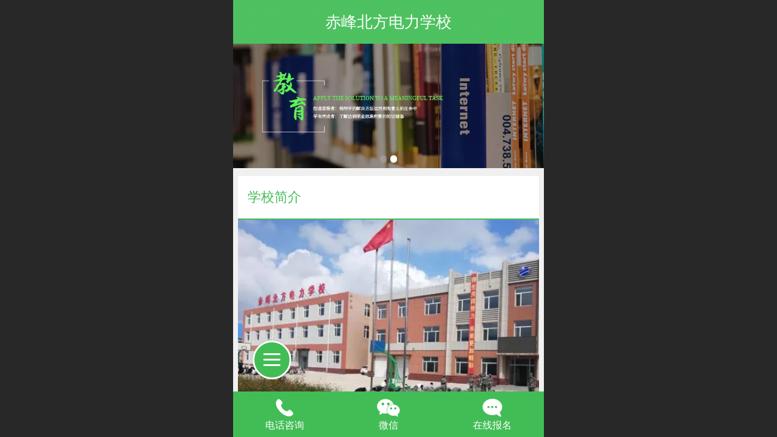

--- FILE ---
content_type: text/html; charset=UTF-8
request_url: http://m.bfeps.com/col.jsp?id=103
body_size: 15020
content:



<!--<html><head></head><body></body></html>-->
<!DOCTYPE html>
<html lang="zh">

<head>
    <title>电校简介 - 赤峰电校|赤峰职业学校|赤峰中专|电力学校—赤峰北方电力职业技术学校</title>
    <meta name="keywords" content="赤峰职业学校,赤峰中等专业学校,赤峰电力学校,赤峰北方电力职业技术学校,赤峰电校,赤峰中专"><meta name="description" content="赤峰职业学校赤峰北方电力职业技术学校是经赤峰市教育局批准成立的中等职业学校，学校以电力类类企业为就业目标，采用“订单、委培”的方式培养学生，入学即签订就业合同，电话：0476-2771616">
    <meta http-equiv="Content-type" content="text/html; charset=utf-8">
    <meta http-equiv="X-UA-Compatible" content="IE=edge">
    <meta http-equiv="Cache-Control" content="no-transform" />
    <meta name="viewport" content="width=device-width, initial-scale=1.0, maximum-scale=1.0, user-scalable=0" />
    <meta name="apple-mobile-web-app-capable" content="yes">
    <meta name="layoutmode" content="standard">
    <meta name="apple-mobile-web-app-status-bar-style" content="black">
    <meta name="renderer" content="webkit">
    <meta content="always" name="referrer">
    <meta name="wap-font-scale" content="no">
    <meta content="telephone=no" name="format-detection" />
    <META HTTP-EQUIV="Pragma" CONTENT="no-cache">
    <link rel="dns-prefetch" href="//mo.faisys.com">
    <link rel="dns-prefetch" href="//jzfe.faisys.com">
    <link rel="dns-prefetch" href="//fe.508sys.com">
    <script type="text/javascript" src="//fe.508sys.com/browserChecked_1_0/js/browserCheck.min.js?v=202203281611"></script>
    <script type="text/javascript">
        if (!BrowserChecked({
                reverse: true,
                notSupportList: [{
                    name: "ie",
                    version: "9"
                }]
            }).isSupport) {
            window.location.href = "/lvBrowser.jsp?url=" + encodeURIComponent(location.href);
        }

    </script>

    <script>document.domain = 'm.bfeps.com'</script>
    <script>
        var _htmlFontSize = (function () {
            var clientWidth = document.documentElement ? document.documentElement.clientWidth : document.body
                .clientWidth;
            if (clientWidth > 768 && clientWidth < 1280) {
                clientWidth = 768;
            } else if (clientWidth >= 1280) {
                clientWidth = 512;
            }
            var fontSize = clientWidth / 16;
            if (fontSize <= 0) fontSize = 375 / 16;
            document.documentElement.style.fontSize = fontSize + "px";
            return fontSize;
        })();
    </script>

    <link type="text/css" href='//mo.faisys.com/dist/libs/css/base.min.css?v=202601051112'
        rel="stylesheet">

    
        <link type="text/css" href='//mo.faisys.com/dist/libs/css/baseOld.min.css?v=202601051112' rel="stylesheet">
    
    <script defer src="//mo.faisys.com/dist/visitor/client/915.14747400.js"></script><script defer src="//mo.faisys.com/dist/visitor/client/491.9737fae2.js"></script><script defer src="//mo.faisys.com/dist/visitor/client/main.40c41747.js"></script><link href="//mo.faisys.com/dist/visitor/client/main.3b92203d.css" rel="stylesheet">

    

    <link type="text/css" href="//mo.faisys.com/dist/libs/css/fontsIco.min.css" rel="stylesheet">


    <link rel='stylesheet' id='jzSingleModuleSkinFrame' type='text/css' href='//mos.faisys.com/11037822/2052/0/fkSingleModuleSkin.min.css?v=19700101080000'/>
<link rel='stylesheet' type='text/css' href='//jzfe.faisys.com/dist/jz/biz-shared/bizShared.min.css?v=202601071400'/>
<link rel='stylesheet' id='mobiStyleTemplateCss' type='text/css' href='//mo.faisys.com/css/template/1028_5.min.css?v=202307101206'/>
<link rel='stylesheet' id='css_faitest' type='text/css' href='//fe.508sys.com/faitest_1_4/css/faitest.min.css?v=202109281937'/>
<style id='specialModuleStyle'>
</style>
<style id='mobiTabStyleCss'>
</style>
<style id='mobiLabelStyleCss'>
</style>
<style id='mobiFoldStyleCss'>
.fk-foldStyle1 .f-formFoldButton.active{color:#42bd56;}
.fk-foldStyle1 .f-formFoldButton.active .icon-fold:before{color:#42bd56;}
.fk-foldStyle2 .f-formFoldButton.active{background:#42bd56;}
.fk-foldStyle3 .f-formFoldButton.active{color:#42bd56;}
.fk-foldStyle3 .f-formFoldButton.active .icon-fold:before{color:#42bd56;}
</style>
<style id='mobiNoticeStyleCss'>
.icon-noticeNewStyleIconClass-6{background-color:#42bd56;}
.icon-noticeNewStyleIconClass-7{background-color:#42bd56;}
.icon-noticeNewStyleIconClass-8{border-color:#42bd56;}
.icon-noticeNewStyleIconClass-8{color:#42bd56;}
.icon-noticeNewStyleIconClass-9{color:#42bd56;}
</style>
<style id='oldThemeColorStyle'>
.g_oldThemeColor{color:#42bd56;}
.g_oldThemeBdColor{border-color:#42bd56;}
.g_oldThemeBgColor{background-color:#42bd56;}
.g_oldThemefillColor{fill:#42bd56;}
.g_oldThemeHoverBgColor:hover{background-color:#42bd56;}
</style>
<style id='fixedAreaBoxStyle'>
.webFooterBox .ui-calendar-calendar .ui-state-active{background-color:#42bd56;}
.webFooterBox .ui-calendar-calendar .ui-calendar-startDate{background-color:#42bd56;}
.webFooterBox .ui-calendar-prev:after{color:#42bd56;}
.webFooterBox .ui-calendar-next:after{color:#42bd56;}
.webFooterBox .fk-calendarNav{background-color:#42bd56;}
</style>
<style id='footerNavStyle'>
 #p_footer_nav_wrap .s_hump .is_select .u_nav_icon_decorate .u_nav_icon{color: #fff;}
.p_footer_nav .u_nav{width:;}
</style><style id='mobiStyleModule'>
</style>
<style id='mobiCubeStyleModule'>
</style>
<style id='otherStyle'>
</style>
<style type='text/css' id='independentColStyle'>
</style>
<style id='mobiFloatBtnCss'>
.form .floatBtnStyle0 .middle{background-color:#42bd56;}
.form .floatBtnStyle1 .middle{background-color:#42bd56;}
.form .floatBtnStyle2 .middle{border-color:#42bd56;color:#42bd56;}
.form .floatBtnStyle5 .middle{border-color:#42bd56;color:#42bd56;}
.form .floatBtnStyle7 .middle{border-color:#42bd56;color:#42bd56;}
.form .floatBtnStyle3 .middle{background:-webkit-linear-gradient(bottom, #42bd56 10%,rgba(160,222,170,1));background:-webkit-linear-gradient(bottom, #42bd56 10%,rgba(160,222,170,1));}
.form .floatBtnStyle4 .middle{background:-webkit-linear-gradient(bottom, #42bd56 10%,rgba(160,222,170,1));background:-webkit-linear-gradient(bottom, #42bd56 10%,rgba(160,222,170,1));border-color:#42bd56;}
</style>
<style id='mobiBackTopBtnCss'>
.backTop .backTop_icon.icon-backTop0{background-color:#42bd56;color:#fff;}
.backTop .backTop_icon.icon-backTop1{background-color:#fff;color:#42bd56;}
.backTop .backTop_icon.icon-backTop2{background-color:#fff;color:#42bd56;border-color:#42bd56;}
</style>
<style id='mobiProductGroupCss'>
.jz_vertical_group_has_product .first_groupitem.selected .first_groupname, .jz_landscape_group_has_product .first_groupitem.selected .first_groupname, .jz_landscape_group_has_photo .first_groupitem.selected .first_groupname, .jz_vertical_group_has_photo .first_groupitem.selected .first_groupname {color:#42bd56;}
.jz_landscape_group_has_product .first_groupitem.selected:after, .jz_landscape_group_has_photo .first_groupitem.selected:after{position: absolute;left: 0; bottom: 0px; content: ''; width: 100%; height: .1rem; border-radius: .5rem; background-color:#42bd56;}
.jz_vertical_group_has_product .first_panel .mall_cart, .jz_landscape_group_has_product .first_panel .mall_cart{background-color:#42bd56;}
</style>
<style id='mobiStyleNav' type='text/css'>
.open .navItem:nth-child(2) {transition-delay: 160ms;} 
.open .navItem:nth-child(4) {transition-delay: 240ms;} 
#navbar_103 .icon-navItemIcon:before{content:'\e950';content:'\e950';} 
#navbar_103 .icon-navItemIcon{background-image:none;} 
.open .navItem:nth-child(6) {transition-delay: 320ms;} 
#navbar_104 .icon-navItemIcon:before{content:'\e6e2';content:'\e6e2';} 
#navbar_104 .icon-navItemIcon{background-image:none;} 
.open .navItem:nth-child(8) {transition-delay: 400ms;} 
#navbar_105 .icon-navItemIcon:before{content:'\e668';content:'\e668';} 
#navbar_105 .icon-navItemIcon{background-image:none;} 
.open .navItem:nth-child(10) {transition-delay: 480ms;} 
#navbar_1000 .icon-navItemIcon:before{content:'\e660';content:'\e660';} 
#navbar_1000 .icon-navItemIcon{background-image:none;} 
</style>
<style id='mobiStyleService' type='text/css'>
.open .serviceNavItem:nth-child(2) {transition-delay: 160ms;} 
#svebar_1 .icon-serItemIcon:before{content:'\e62c';content:'\e62c';} 
#svebar_1 .icon-serItemIcon{background-image:none;} 
.open .serviceNavItem:nth-child(4) {transition-delay: 240ms;} 
#svebar_7 .icon-serItemIcon:before{content:'\eb25';content:'\eb25';} 
#svebar_7 .icon-serItemIcon{background-image:none;} 
.open .serviceNavItem:nth-child(6) {transition-delay: 320ms;} 
#svebar_8 .icon-serItemIcon:before{content:'\e6b4';content:'\e6b4';} 
#svebar_8 .icon-serItemIcon{background-image:none;} 
</style>
<link rel='stylesheet' type='text/css' href='//fe.508sys.com/faitest_1_4/css/faitest.min.css?v=202109281937'/>
</head>

<body faiscoMobi="true" class="new_ui_body_wrap">
    <div id="preview" data-server-rendered="true" class="preview-area preview-area_visit g_locale2052" data-v-32ab3db8><!----> <!----> <div id="g_body" class="jz_themeV2 mobiCol103" data-v-32ab3db8><!----> <div class="webLeft" data-v-32ab3db8></div> <div id="g_web" class="g_web jz_theme_1028 jz_themePresetIndex_5 jz_newTheme jz_otherTheme" data-v-32ab3db8><div id="webLoading" class="loading" style="display: none" data-v-32ab3db8><div id="splashscreen" class="splashscreen ui-loader" data-v-32ab3db8><span class="ui-icon ui-icon-loading spin" data-v-32ab3db8></span></div></div> <div id="webTopBox" class="webTopBox" data-v-32ab3db8><div id="webTop" class="webTop" data-v-32ab3db8><div id="J_navExpandAnimate" class="jz_navExpendAnimate" data-v-32ab3db8></div> <div id="navbar" class="navbar navBaseIcon"><div id="navbarList" class="navbarList"></div> <div class="navTouchLeft"></div> <div class="navTouchRight"></div> <div class="navLeft icon-navLeft"></div> <div class="navRight icon-navRight"></div> <div class="jz_subMenuSeoGhost"></div> <!----></div> <!----></div></div> <div id="webHeaderBox" class="webHeaderBox" data-v-32ab3db8><!----> <div id="navButton" class="navButton" style="display:;" data-v-32ab3db8><div class="navButtonPanel" data-v-32ab3db8></div> <div class="menuNav" data-v-32ab3db8><div class="menuNavTip icon-menuNavTip" data-v-32ab3db8></div></div></div> <div id="headerWhiteBg" class="headerSiteMaskWhiteBg" data-v-32ab3db8></div> <div id="headerBg" class="headerSiteMaskBg" data-v-32ab3db8></div> <div id="webHeader" class="webHeader webHeaderBg" data-v-22389f19 data-v-32ab3db8><!----> <div id="mallThemeTopBarBg" class="mallThemeTopBarBg " data-v-22389f19></div> <div id="mallThemeTopBar" class="mallThemeTopBar  " data-v-22389f19><div class="jz_top_wrapper J_top_wrapper" data-v-22389f19><a class="J_to_back f_back faisco-icons-S000108" data-v-22389f19></a> <div class="f_input_box" data-v-22389f19><i class="f_icon_conter faisco-icons-S000182" data-v-22389f19></i> <input placeholder="搜索" data-v-22389f19></div> <a href="/index.jsp" class="f_top_right" data-v-22389f19><i class="f_home faisco-icons-S0000196" data-v-22389f19></i></a></div> <div class="logoTitleSide" data-v-22389f19><div class="logoArea" data-v-22389f19><span id="pageLogoMall" sid="0" pw="160" ph="160" class="pageLogo" data-v-22389f19><a alt hidefocus="true" href="/" data-v-22389f19><div id="pageLogoImgMall" class="J_logoImg logoImg" style="background-size:contain;background-position:center;background-repeat:no-repeat;background-image:url(//2.ss.508sys.com/image/no-pic.jpg);" data-v-22389f19></div></a></span></div> <div class="titleArea" data-v-22389f19><h1 style="font-weight:normal;font-size:inherit;display:inline-block;width:100%;overflow:hidden;text-overflow:ellipsis;" data-v-22389f19><a hidefocus="true" href="/" style="[object Object]" data-v-22389f19><span id="pageTitleMall" class="pageTitle" data-v-22389f19>赤峰北方电力学校</span></a></h1></div></div> <div class="toolMenuSide" data-v-22389f19><div class="userEnterAera" data-v-22389f19><a href="profile.jsp" hidefocus="true" class="userEnterLink" data-v-22389f19><span class="userEnterIcon icon-userEnterIcon" data-v-22389f19></span> <span class="userEnterText" data-v-22389f19>
                            个人中心
                        </span></a></div> <div class="seacherAera" data-v-22389f19><span class="seacherBtnIcon icon-seacherBtnIcon" data-v-22389f19></span> <span class="seacherAeraText" data-v-22389f19>
                        搜索
                    </span></div></div></div> <div id="header" class="header-forLogo header" style="padding:0px;" data-v-22389f19><span id="pageLogo" sid="0" pw="160" ph="160" class="pageLogo" style="display:none;" data-v-22389f19><a href="/" data-v-22389f19><div id="pageLogoImg" class="J_logoImg logoImg" style="background-size:contain;background-position:center;background-repeat:no-repeat;background-image:url(//2.ss.508sys.com/image/no-pic.jpg);" data-v-22389f19></div></a></span> <span id="pageTitle" class="pageTitle" data-v-22389f19><div style="font-weight:normal;font-size:inherit;display:inline-block;width:100%;overflow:hidden;text-overflow:ellipsis;" data-v-22389f19><a href="/" style="color:inherit;" data-v-22389f19>赤峰北方电力学校</a></div></span></div></div> <!----> <div id="webMultilingualArea" class="multilingualArea" data-v-32ab3db8><div class="multilingual"><!----> <!----> <!----></div></div></div> <div id="webBannerBox" class="webBannerBox moveAnimation" data-v-32ab3db8><!----> <div id="webBanner" class="webBanner   hiddenDefaultBanner" style="style='display:block;height:6.66rem;" data-v-32ab3db8><div id="bannerSwipe" data-size="2" class="swipe bannerSwipe"><div id="bannerSwipeContainer" class="bannerSwipeContainer defaultBanner"><div id="bannerItem"><a href="javascript:;" src-original="//16414910.s61i.faiusr.com/2/AD0IvvHpBxACGAAgvrrj1QUosJbFwAIw7gU4rAI!900x900.jpg" vheight="256" vwidth="640" class="J_img_lazyload bannerImageDiv customBanner"></a> <!----></div><div id="bannerItem"><a href="javascript:;" src-original="//16414910.s61i.faiusr.com/2/AD0IvvHpBxACGAAgwLrj1QUo6NzckQcw7gU4rAI!900x900.jpg" vheight="256" vwidth="640" class="J_img_lazyload bannerImageDiv customBanner"></a> <!----></div></div> <div id="bannerBullet" class="bannerBullet"><ul id="bullets" class="bullets"><li class="on"></li><li></li></ul></div></div></div> <!----></div> <div id="webContainerBox" class="webContainerBox" style="overflow:hidden;" data-v-32ab3db8><div id="webModuleContainer" class="webModuleContainer" data-v-32ab3db8><div id="module311" _moduleStyle="2" _autoHeight="1" _height="0" _autoWidth="1" _width="0" _inPopupZone="0" _inTab="0" _inFold="0" _infloatzone="0" _bHeight="0" _headerHiden="" class="form Handle module311 formStyle2" data-v-32ab3db8><div _bannerAutoHeight="1" class="formBannerTitle formBannerTitle311" style="display:;"><div class="titleLeft titleLeft311"></div> <div class="clearFix titleCenter titleCenter311"><div class="titleText titleText311"><div class="titleTextIcon icon-titleText">
                     
                </div> <div class="textContent"><span class="textModuleName">学校简介</span> <!----> <div class="textContentSubTitle">
                        副标题
                    </div></div></div> <!----> <div class="formBannerMore formBannerMore311"><!----></div> <!----></div> <div class="titleRight titleRight311"></div></div> <div class="formMiddle formMiddle311"><div class="middleLeft middleLeft311"></div> <div class="middleCenter middleCenter311"><div _innerType="0" class="formMiddleContent moduleContent formMiddleContent311"><div class="module_content"><div class="J_marqueeContainer311"><!----> <!----> <!----> <div class="J_richMarqueePanel311"><div class="f-contentPanel J_richContentPanel311"><div class="textImg3" style="box-sizing:border-box;"><a hidefocus="true" rel="" style="width:100%;"><img alt="ABUIABACGAAg0ZPW5AUomLGa0wUwzAM47QI" data-source="//11037822.s21i.faiusr.com/2/ABUIABACGAAg0ZPW5AUomLGa0wUwzAM47QI.jpg" src-original="//11037822.s21i.faiusr.com/2/ABUIABACGAAg0ZPW5AUomLGa0wUwzAM47QI.jpg" src="//mo.faisys.com/image/loading/transparent.png" class="J_img_lazyload" style="width:100%;"></a></div> <div class="richContent g_rich_content richContent3 richContent311"><p><span style="color:#666666;text-align:justify;font-size:0.6rem"></span></p><p> &nbsp;　 赤峰北方电力职业技术学校建校以来，在上级党委、政府的关怀下，在教育主管部门的大力支持下，我校始终坚持“为学生前程负责、为家长希冀负责、为企业用人负责、为社会发展负责” 的办学宗旨，利用专业优势、师资优势、管理优势、就业优势着力培养学生的就业、创业能力。</p><p> &nbsp; &nbsp;　学校坐落于赤峰红山区绿色食品产业园区大中路北段，环境优雅静谧，设施齐全。</p><p> &nbsp; &nbsp; &nbsp; 多年来，学校在发展中壮大，成绩骄人。经过历代教育工作者的努力，学校现已成为具有完善的基础设施、雄厚的师资力量、先进的教学设备、优美的育人环境、多层次办学体系的现代化职业学校。近年来，我校不断发展壮大，连续评为《红山区民办教育先进单位》、《全国民办教育先进单位》等荣誉称号。</p></div> <div class="clear"></div></div></div></div></div></div></div> <div class="middleRight middleRight311"></div></div> <!----></div> <!----> <div id="bookingPanelTriggle" data-v-32ab3db8></div></div></div> <!----> <div id="webFooterBox" class="webFooterBox" data-v-32ab3db8><!----> <div id="webFooter" class="webFooter" data-v-32ab3db8><div id="footer" class="footer mallThemeFooter" data-v-0e602246><div class="bottomdiv" data-v-0e602246><div class="bottom" data-v-0e602246><div class="backtop" data-v-0e602246>top<b data-v-0e602246></b></div></div></div> <div class="footerMenu" data-v-0e602246><div class="footerMenuItem" data-v-0e602246><span class="footerMenuItemText homePage" data-v-0e602246><a href="/cn/" hidefocus="true" class="homePageLink" data-v-0e602246>主页</a></span></div> <div class="footerMenuItem" data-v-0e602246><span class="footerMenuItemText memberCenter" data-v-0e602246><a href="/cn/profile.jsp" hidefocus="true" class="memberCenterLink" data-v-0e602246>个人中心</a></span></div> <div class="footerMenuItem" data-v-0e602246><span class="footerMenuItemText siteVis" data-v-0e602246><a href="http://www.bfeps.com/cn/?_siteUrl" target="_blank" hidefocus="true" class="siteVisLink" data-v-0e602246>电脑版</a></span></div> <!----></div> <div class="technical" data-v-0e602246><div class="technicalSupport footerInfo J_footerInfo" style="display: block" data-v-0e602246><font face="Arial">©</font>2026 版权所有</div> <div class="technicalSupport" data-v-0e602246><!----> <!----> 
                    技术支持：
                    <a href="http://www.cf263.net" target="_blank" hidefocus="true" class="J_supportLink" data-v-0e602246>
                        赤峰梓润建站
                    </a> <span class="footerSep PcVer" data-v-0e602246>|</span> <a href="http://www.bfeps.com/cn/?_siteUrl" target="_blank" hidefocus="true" class="PcVer" data-v-0e602246>电脑版</a> <!----></div> <!----></div></div></div> <div id="fullScreenDivCotainer" class="fullScreenDivCotainer" data-v-32ab3db8></div></div> <div id="webCustomerServiceBox" class="webCustomerServiceBox"><div id="fixedWrap"><div id="customerServiceDiv" class="customerServiceDiv"><div id="customServiceLine_1" class="customServiceLine"></div> <div id="customerServiceType_1" class="service serviceClass_1"><div id="serviceNavItem_1" class="serviceNavItem navItem navItem_1icon-navItem" style="position: relative"><!----> <a id="numberHref_1" href="tel:13904763424"><div class="serBaseIcon"><div id="svebar_1" class="icon"><span class="serItemIcon icon-serItemIcon"></span> <div id="describeName_1" class="describe">电话咨询</div></div></div></a></div></div><div id="customServiceLine_7" class="customServiceLine"></div> <div id="customerServiceType_7" class="service serviceClass_7"><div id="serviceNavItem_7" class="serviceNavItem navItem navItem_7icon-navItem" style="position: relative"><span class="j_mallCartProductNum mallCartProductNumComm mallCartProductNum8 g_color"></span> <a id="numberHref_7" href="javascript: Mobi.showWeChatService(&quot;//11037822.s21i.faiusr.com/2/ABUIABACGAAgrpSDogYomrby2gcwggI4ggI.jpg&quot;,{&quot;tips&quot;:&quot;请使用微信扫一扫&quot;});"><div class="serBaseIcon"><div id="svebar_7" class="icon"><span class="serItemIcon icon-serItemIcon"></span> <div id="describeName_7" class="describe">微信</div></div></div></a></div></div><div id="customServiceLine_8" class="customServiceLine"></div> <div id="customerServiceType_8" class="service serviceClass_8"><div id="serviceNavItem_8" class="serviceNavItem navItem navItem_8icon-navItem" style="position: relative"><span class="j_mallCartProductNum mallCartProductNumComm mallCartProductNum8 g_color"></span> <a id="numberHref_8" href="/col.jsp?id=106"><div class="serBaseIcon"><div id="svebar_8" class="icon"><span class="serItemIcon icon-serItemIcon"></span> <div id="describeName_8" class="describe">在线报名</div></div></div></a></div></div></div></div></div> <div class="u_area_box_wrap J_area_box_wrap" data-v-32ab3db8><div id="fixedAreaBox" tplid="1028_5" class="fixedAreaBox fixedAreaBox1028_5" data-v-32ab3db8></div></div> <div id="mobiReviewPage" data-v-32ab3db8></div> <!----> <div id="fixedRightSideBtns" data-v-32ab3db8><!----> <!----></div> <!----> <div class="webBackgroundBox" data-v-32ab3db8><div id="webBodyBackground" class="webBackground webBackgroundFix"></div> <div id="navExistOffPanel" class="navExistOffPanel"></div></div></div> <div class="webRight" data-v-32ab3db8></div> <div id="hiddenModuleForms" class="hiddenModuleForms" style="display: none" data-v-32ab3db8></div></div> <!----></div><script type="text/javascript">window.__INITIAL_STATE__ = {"currentPageModuleIds":[311],"currentPageModuleIdMap":{"311":{"id":311,"flag":0,"name":"学校简介","type":1,"style":2,"content":{"pic":{"i":"ABUIABACGAAg0ZPW5AUomLGa0wUwzAM47QI","w":460,"h":365,"ot":0,"t":"","u":"","c":"","scaleType":1,"scale":50,"unlock":0,"ide":"","nf":false},"t":3,"c":"\u003Cp\u003E\u003Cspan style=\"color:#666666;text-align:justify;font-size:0.6rem\"\u003E\u003C\u002Fspan\u003E\u003C\u002Fp\u003E\u003Cp\u003E &nbsp;　&nbsp;赤峰北方电力职业技术学校建校以来，在上级党委、政府的关怀下，在教育主管部门的大力支持下，我校始终坚持“为学生前程负责、为家长希冀负责、为企业用人负责、为社会发展负责”&nbsp;的办学宗旨，利用专业优势、师资优势、管理优势、就业优势着力培养学生的就业、创业能力。\u003C\u002Fp\u003E\u003Cp\u003E &nbsp; &nbsp;　学校坐落于赤峰红山区绿色食品产业园区大中路北段，环境优雅静谧，设施齐全。\u003C\u002Fp\u003E\u003Cp\u003E &nbsp; &nbsp; &nbsp; 多年来，学校在发展中壮大，成绩骄人。经过历代教育工作者的努力，学校现已成为具有完善的基础设施、雄厚的师资力量、先进的教学设备、优美的育人环境、多层次办学体系的现代化职业学校。近年来，我校不断发展壮大，连续评为《红山区民办教育先进单位》、《全国民办教育先进单位》等荣誉称号。\u003C\u002Fp\u003E","m":{"d":"up","i":true,"l":"true","sp":"normal","s":false,"mm":true},"mr":{"s":false,"l":"0","ot":0},"showMore":{"ism":false,"u":"","ot":1,"ide":"","mnf":false},"cp":0,"mhighs":{"cs":{"type":0,"nfs":0,"nfct":0,"nfc":"#000","lfs":0,"lfd":0,"lfct":0,"lfc":"#000"},"rs":{"type":0,"radius":8}},"st":{"type":0,"space":14}},"prop0":0,"headerTitle":true,"other":{"imgFinalLink":"","picPath":"\u002F\u002F11037822.s21i.faiusr.com\u002F2\u002FABUIABACGAAg0ZPW5AUomLGa0wUwzAM47QI.jpg","moreJumpType":0,"picUrlName":"","htmlStr":"\u003Cp\u003E\u003Cspan style=\"color:#666666;text-align:justify;font-size:0.6rem\"\u003E\u003C\u002Fspan\u003E\u003C\u002Fp\u003E\u003Cp\u003E &nbsp;　 赤峰北方电力职业技术学校建校以来，在上级党委、政府的关怀下，在教育主管部门的大力支持下，我校始终坚持“为学生前程负责、为家长希冀负责、为企业用人负责、为社会发展负责” 的办学宗旨，利用专业优势、师资优势、管理优势、就业优势着力培养学生的就业、创业能力。\u003C\u002Fp\u003E\u003Cp\u003E &nbsp; &nbsp;　学校坐落于赤峰红山区绿色食品产业园区大中路北段，环境优雅静谧，设施齐全。\u003C\u002Fp\u003E\u003Cp\u003E &nbsp; &nbsp; &nbsp; 多年来，学校在发展中壮大，成绩骄人。经过历代教育工作者的努力，学校现已成为具有完善的基础设施、雄厚的师资力量、先进的教学设备、优美的育人环境、多层次办学体系的现代化职业学校。近年来，我校不断发展壮大，连续评为《红山区民办教育先进单位》、《全国民办教育先进单位》等荣誉称号。\u003C\u002Fp\u003E"},"_openRemoveUrlArgs":false,"renderOptions":{"args":{"nf":false,"bannerMore":"","jumpOnclick":"","reqArgs":""},"moduleStyle":0,"mobiMore":"更多","themeColor":"#42bd56","resRoot":"\u002F\u002Fmo.faisys.com","loadingPath":"\u002F\u002Fmo.faisys.com\u002Fimage\u002Floading\u002Ftransparent.png","newPhotoSlidesGrayTest":true},"pattern":{"h":0,"w":0,"i":{"y":0},"a":{"t":0},"ts":{"t":1},"lts":{"t":1},"tran":100}}},"htmlFontSize":23.4375,"allNewsCount":0,"newsList":[],"newsGroupList":[],"columnModuleHiddenList":[],"delModuleList":[],"httpInCodeCount":0,"topTips":[],"mobiTipList":[],"pageScrollTop":0,"popupFormModuleIdMap":{},"popupFormId":0,"showSubTitleSkinIdList":[],"fullSiteSubTitleType":0,"header":{"headStyle":{},"logoJumpInfo":{},"title":{},"searchOptions":{},"openLanInfoList":[],"urls":[],"mallOpen":false,"allProductNum":0,"productGroupBtnHref":"","headerV2":{"title":{"fontType":0,"align":0,"font":{"size":12,"family":"","colorType":0,"color":"#000"},"bgType":"0","bgFont":{"color":"#000","alpha":100},"bgImgFileId":"","bgImgStyle":"1","mbt":0,"mhl":0,"mbc":{"color":"#000","alpha":100},"mbi":"","mbit":1,"mti":0,"mths":0,"mtht":1,"name":"赤峰北方电力学校"},"mallOpen":false,"urls":{"profileUrl":"profile.jsp","productGroupBtnHref":"pg.jsp","prUrl":"pr.jsp","mlistUrl":"mlist.jsp","indexUrl":"\u002Findex.jsp"},"allProductNum":27,"canUseNofollow":false,"isHeadHide":false,"isMallTheme":false,"logo":{"i":"","h":true,"a":1,"style":0,"marginType":0,"margin":{"top":0,"bottom":0,"left":0,"right":0}},"picParam":{"path":"//2.ss.508sys.com/image/no-pic.jpg","preview":"//2.ss.508sys.com/image/no-pic.jpg","preview160":"//2.ss.508sys.com/image/no-pic.jpg","p160w":160,"p160h":160},"jumpTitleUrl":"\u002F","logoJumpUrl":"\u002F","setShowSiteTitleBgFlag":"0"}},"footer":{"footerStyle":null,"footerMenuInfo":null,"openLanInfoList":[],"footerSupportInfo":null,"footerShowIpv6":true,"domainBeianStr":"","reportUrl":"","siteVer":-1,"_siteDemo":false,"oemPageTemplateView":false,"footerV2":{"hiddenTop":false,"designMode":false,"isMallTheme":false,"showFaiscoSupport":true,"homeLink":"\u002Fcn\u002F","profileLink":"\u002Fcn\u002Fprofile.jsp","pcUrl":"http:\u002F\u002Fwww.bfeps.com\u002Fcn\u002F?_siteUrl","showPC":true,"openLanInfoList":[{"lcid":2052,"oflag":1024,"name":"中文","lanCode":"cn","lanVerDesc":"中文版","trialDays":2147483647,"trialTimeKey":"cn","trialExpireAutoClose":false,"url":"http:\u002F\u002Fm.bfeps.com"}],"footerInfo":"","footerStyleInfo":{"fb":{"y":0,"c":"","f":"","r":0,"p":"","ps":0},"rt":{"y":0,"s":-1,"f":"","c":""},"gt":{"y":0}},"wapOptimizerContent":"\u003Cfont face=\"Arial\"\u003E©\u003C\u002Ffont\u003E2026 版权所有","showDomainBeian":false,"domainBeianStr":"","footerSupportInfo":{"supportUrl":"http:\u002F\u002Fwww.cf263.net","footerSupport":"赤峰梓润建站"},"footerAuth":false,"reportUrl":"","isFreeVer":false},"footerChanged":false,"wapOptimizerContent":""},"nav":{"navList":[],"navChildren":[],"pattern":{},"selectNavSkinId":null,"skinPattern":{},"defaultFullsitePattern":{},"navPattern":{},"hasSecMainNav":false,"navHash":{},"fullPageNav":{"changed":false,"hide":false},"independentNav":{"changed":false,"hide":false,"set":false},"navV2":{"arrowOpen":false,"columnStyle":2,"navList":[{"id":3,"name":"首页","show":true,"cil":[],"icon":{"c":0,"i":0,"iconType":0,"id":0,"content":"","classname":"","color":"","colIconType":0,"colIconCusType":0,"iconFileId":"","iconFilePath":""},"jumpCtrl":{"ide":"AGQIAxIA","columnType":100,"href":"\u002F","info":{"t":100,"i":3,"u":"\u002F","n":"首页","s":"AGQIAxIA"}},"nf":false,"selectCol":false,"href":"\u002F","onclickStr":"","nofollow":false,"viewAllow":true},{"id":103,"name":"电校简介","show":true,"cil":[],"icon":{"c":0,"i":0,"iconType":0,"id":371,"content":"\\e950","classname":"faisco-icons-people22","color":"","colIconType":2,"colIconCusType":0,"iconFileId":"FontIcon_10371","iconFilePath":""},"jumpCtrl":{"ide":"AGQIZxIA","columnType":100,"href":"\u002Fcol.jsp?id=103","info":{"t":100,"i":103,"u":"\u002Fcol.jsp?id=103","n":"电校简介","s":"AGQIZxIA"}},"nf":false,"selectCol":true,"href":"\u002Fcol.jsp?id=103","onclickStr":"","nofollow":false,"viewAllow":true},{"id":104,"name":"校园掠影","show":true,"cil":[],"icon":{"c":0,"i":0,"iconType":0,"id":226,"content":"\\e6e2","classname":"faisco-icons-share2","color":"","colIconType":2,"colIconCusType":0,"iconFileId":"FontIcon_10226","iconFilePath":""},"jumpCtrl":{"ide":"AGQIaBIA","columnType":100,"href":"\u002Fcol.jsp?id=104","info":{"t":100,"i":104,"u":"\u002Fcol.jsp?id=104","n":"校园掠影","s":"AGQIaBIA"}},"nf":false,"selectCol":false,"href":"\u002Fcol.jsp?id=104","onclickStr":"","nofollow":false,"viewAllow":true},{"id":105,"name":"校园资讯","show":true,"cil":[],"icon":{"c":0,"i":0,"iconType":0,"id":107,"content":"\\e668","classname":"faisco-icons-file2","color":"","colIconType":2,"colIconCusType":0,"iconFileId":"FontIcon_10107","iconFilePath":""},"jumpCtrl":{"ide":"AGQIaRIA","columnType":100,"href":"\u002Fcol.jsp?id=105","info":{"t":100,"i":105,"u":"\u002Fcol.jsp?id=105","n":"新闻中心","s":"AGQIaRIA"}},"nf":false,"selectCol":false,"href":"\u002Fcol.jsp?id=105","onclickStr":"","nofollow":false,"viewAllow":true},{"id":1000,"name":"在线报名","show":true,"cil":[],"icon":{"c":0,"i":0,"iconType":0,"id":99,"content":"\\e660","classname":"faisco-icons-edit4","color":"","colIconType":2,"colIconCusType":0,"iconFileId":"FontIcon_10099","iconFilePath":""},"jumpCtrl":{"ide":"AGQIahIA","columnType":100,"href":"\u002Fcol.jsp?id=106","info":{"t":100,"i":106,"u":"\u002Fcol.jsp?id=106","n":"在线报名","s":"AGQIahIA"}},"nf":false,"selectCol":false,"href":"\u002Fcol.jsp?id=106","onclickStr":"","nofollow":false,"viewAllow":true}],"navChildren":[],"navHash":{"nav3":{"id":3,"name":"首页","show":true,"cil":[],"icon":{"c":0,"i":0,"iconType":0,"id":0,"content":"","classname":"","color":"","colIconType":0,"colIconCusType":0,"iconFileId":"","iconFilePath":""},"jumpCtrl":{"ide":"AGQIAxIA","columnType":100,"href":"\u002F","info":{"t":100,"i":3,"u":"\u002F","n":"首页","s":"AGQIAxIA"}},"nf":false,"selectCol":false,"href":"\u002F","onclickStr":"","nofollow":false,"viewAllow":true},"nav103":{"id":103,"name":"电校简介","show":true,"cil":[],"icon":{"c":0,"i":0,"iconType":0,"id":371,"content":"\\e950","classname":"faisco-icons-people22","color":"","colIconType":2,"colIconCusType":0,"iconFileId":"FontIcon_10371","iconFilePath":""},"jumpCtrl":{"ide":"AGQIZxIA","columnType":100,"href":"\u002Fcol.jsp?id=103","info":{"t":100,"i":103,"u":"\u002Fcol.jsp?id=103","n":"电校简介","s":"AGQIZxIA"}},"nf":false,"selectCol":true,"href":"\u002Fcol.jsp?id=103","onclickStr":"","nofollow":false,"viewAllow":true},"nav104":{"id":104,"name":"校园掠影","show":true,"cil":[],"icon":{"c":0,"i":0,"iconType":0,"id":226,"content":"\\e6e2","classname":"faisco-icons-share2","color":"","colIconType":2,"colIconCusType":0,"iconFileId":"FontIcon_10226","iconFilePath":""},"jumpCtrl":{"ide":"AGQIaBIA","columnType":100,"href":"\u002Fcol.jsp?id=104","info":{"t":100,"i":104,"u":"\u002Fcol.jsp?id=104","n":"校园掠影","s":"AGQIaBIA"}},"nf":false,"selectCol":false,"href":"\u002Fcol.jsp?id=104","onclickStr":"","nofollow":false,"viewAllow":true},"nav105":{"id":105,"name":"校园资讯","show":true,"cil":[],"icon":{"c":0,"i":0,"iconType":0,"id":107,"content":"\\e668","classname":"faisco-icons-file2","color":"","colIconType":2,"colIconCusType":0,"iconFileId":"FontIcon_10107","iconFilePath":""},"jumpCtrl":{"ide":"AGQIaRIA","columnType":100,"href":"\u002Fcol.jsp?id=105","info":{"t":100,"i":105,"u":"\u002Fcol.jsp?id=105","n":"新闻中心","s":"AGQIaRIA"}},"nf":false,"selectCol":false,"href":"\u002Fcol.jsp?id=105","onclickStr":"","nofollow":false,"viewAllow":true},"nav1000":{"id":1000,"name":"在线报名","show":true,"cil":[],"icon":{"c":0,"i":0,"iconType":0,"id":99,"content":"\\e660","classname":"faisco-icons-edit4","color":"","colIconType":2,"colIconCusType":0,"iconFileId":"FontIcon_10099","iconFilePath":""},"jumpCtrl":{"ide":"AGQIahIA","columnType":100,"href":"\u002Fcol.jsp?id=106","info":{"t":100,"i":106,"u":"\u002Fcol.jsp?id=106","n":"在线报名","s":"AGQIahIA"}},"nf":false,"selectCol":false,"href":"\u002Fcol.jsp?id=106","onclickStr":"","nofollow":false,"viewAllow":true}}}},"app":{"oem":true,"jzVersion":0,"openDays":3419,"aid":11037822,"cid":11037822,"staffClose":true,"manageClose":false,"extId":0,"lcid":2052,"colInfo":{"aid":11037822,"wid":0,"id":103,"type":1,"flag":128,"name":"电校简介","browserTitle":"","searchKeyword":"","searchDesc":"","authMemberLevelId":0,"extId":0,"authBuddyGroupIdBit":0,"flag2":0,"defaultName":"","url":"\u002Fcol.jsp?id=103","valid":true,"columnStyle":{"s":2,"arrowOpen":false,"navBtn":{"type":0,"color":"#000000"}},"independent":false,"allowed":true,"selectable":true,"forbid":false,"authBuddyGroupIdList":[]},"colId":103,"isUseNewUI":true,"isDebug":false,"uiMode":false,"resRoot":"\u002F\u002Fmo.faisys.com","resImageRoot":"\u002F\u002Fmo.faisys.com","loadingPath":"\u002F\u002Fmo.faisys.com\u002Fimage\u002Floading\u002Ftransparent.png","openThemeV3":false,"colorFulThemeColor":"#42bd56","themeColor":"#42bd56","isOpenThemeColor":true,"isRegularHeadStyle":true,"templateFrameId":1028,"templateLayoutId":4,"templatePresetIndex":5,"_ver":130,"_token":"","backTop":{"isOpen":0,"color":"","style":0},"mallThemeColor":"","mobiBgMusic":{"isOpen":0,"id":"","isGlobal":0,"setting":{"isAuto":0,"isLoop":0,"isHidden":0,"position":0},"filePath":""},"_openMsgSearch":true,"templateDesignType":1,"allowedBackTop":true,"mobiFooterClose":false,"independentSetFooter":false,"independentSetFooterHide":false,"isJzCdnFlowLimit":false,"isOpenMResp":false,"openMobiHtmlUrl":false,"_setReqHttpOnlyCookie":true,"detailPageHasBottomFixed":false,"realNameAuth":{"allowShowMessage":true,"allowSubmitMessage":true,"msgBoardOpen":false,"newsCommentOpen":false,"productCommentOpen":false},"openMultiPdInquiry":false,"hosts":{},"cookiePolicyData":{"open":false,"content":"","changed":false},"googleMapInfo":{"o":false},"isNewUser2":true,"designMode":true,"memberName":"","isLogin":false},"banner":{"moduleData":{"canUseNofollow":false,"loadingPath":"\u002F\u002Fmo.faisys.com\u002Fimage\u002Floading\u002Ftransparent.png","independentBannerSet":false,"independentBannerShow":true,"bannerNow":{"showType":0,"h":false,"bn":1,"b":[],"st":6,"et":1,"sd":0,"c":[]},"sysBannerNow":{"bn":1,"b":[{"aj":"","col":0,"i":"AD0IvvHpBxACGAAgvrrj1QUosJbFwAIw7gU4rAI","ide":"","lt":0,"t":1,"u":"","du":"//16414910.s61i.faiusr.com/1/0/0/AD0IvvHpBxACGAAgvrrj1QUosJbFwAIw7gU4rAI.jpg?f=AD0IvvHpBxACGAAgvrrj1QUosJbFwAIw7gU4rAI.jpg&v=","tp":"//16414910.s61i.faiusr.com/2/AD0IvvHpBxACGAAgvrrj1QUosJbFwAIw7gU4rAI!100x100.jpg","onclickStr":"","jumpUrl":"","des":"","hideImgUrl":"//16414910.s61i.faiusr.com/2/AD0IvvHpBxACGAAgvrrj1QUosJbFwAIw7gU4rAI.jpg","p":"//16414910.s61i.faiusr.com/2/AD0IvvHpBxACGAAgvrrj1QUosJbFwAIw7gU4rAI!900x900.jpg","w":640,"h":256},{"aj":"","col":0,"i":"AD0IvvHpBxACGAAgwLrj1QUo6NzckQcw7gU4rAI","ide":"","lt":0,"t":1,"u":"","du":"//16414910.s61i.faiusr.com/1/0/0/AD0IvvHpBxACGAAgwLrj1QUo6NzckQcw7gU4rAI.jpg?f=AD0IvvHpBxACGAAgwLrj1QUo6NzckQcw7gU4rAI.jpg&v=","tp":"//16414910.s61i.faiusr.com/2/AD0IvvHpBxACGAAgwLrj1QUo6NzckQcw7gU4rAI!100x100.jpg","onclickStr":"","jumpUrl":"","des":"","hideImgUrl":"//16414910.s61i.faiusr.com/2/AD0IvvHpBxACGAAgwLrj1QUo6NzckQcw7gU4rAI.jpg","p":"//16414910.s61i.faiusr.com/2/AD0IvvHpBxACGAAgwLrj1QUo6NzckQcw7gU4rAI!900x900.jpg","w":640,"h":256}],"c":[],"st":6,"et":1,"sd":0,"showType":0,"h":false},"fullPageBannerShow":true}},"panelSetting":{"independentSetFooterNavData":false,"independentSetHead":false,"independentSetHeadHide":false,"footerNavAutoHide":false,"mobiTitleClose":false,"isIndependentShowFloatEffect":false,"isIndependentShowFloatEffectType":false,"middlePanelLoadCount":0,"fullPageNavHide":false,"languageType":false,"fullPageBannerShow":false,"isShowFloatEffect":true,"headHideV3":0,"independentNavHide":false,"independentBannerShow":false,"independentBannerSet":false,"independentBackGroundSet":false,"backToTopType":false,"isDisabledFloatEffectPage":false,"isFloatEffectAllow":false},"footerNav":{"footerNavPattern":{"color":"","colorList":[],"skinId":0,"updateTime":0,"advance":{"routine":{"contentType":0,"segmentLine":{"type":0,"width":0.04,"style":0,"color":"#000","isThemeColor":0,"cusColorType":-1},"border":{"type":0,"width":0.04,"style":0,"color":"#000","isThemeColor":0,"cusColorType":-1},"navBg":{"type":0,"color":"#000","picScale":0,"repeat":-1,"imgId":"","isThemeColor":0,"imgPath":"","newSelect":false}},"normal":{"word":{"type":0,"size":0.7,"bold":false,"colorType":0,"cusColorType":-1,"color":"#000","isThemeColor":0},"icon":{"type":0,"size":0.7,"colorType":0,"cusColorType":-1,"color":"#000","isThemeColor":0}},"select":{"word":{"type":0,"size":0.7,"bold":false,"colorType":0,"cusColorType":-1,"color":"#000","isThemeColor":0},"icon":{"type":0,"size":0.7,"colorType":0,"cusColorType":-1,"color":"#000","isThemeColor":0}}}},"levelNavList":{"topNavList":[],"childNavList":[]},"skinPattern":{"color":"","colorList":[],"skinId":0,"advance":{"routine":{"contentType":0,"layout":1,"segmentLine":{"type":0,"width":0.04,"style":0,"color":"#000","cusColorType":-1},"border":{"type":0,"width":0.04,"style":0,"color":"#000","cusColorType":-1},"navBg":{"type":0,"color":"#000","picScale":0,"repeat":-1,"imgId":"","imgPath":"","newSelect":false,"cusColorType":-1},"navWidth":{"type":0,"maxValue":0,"minValue":0},"navHeight":{"type":0,"value":0.04},"navBdRidus":{"type":0,"value":0.04},"nmb":{"type":0,"value":0.04},"navShadow":{"type":0,"cusColorType":-1,"x":0,"y":0,"blur":0,"color":"#000"}},"normal":{"word":{"type":0,"size":0.7,"bold":false,"colorType":0,"cusColorType":-1,"color":"#000"},"pw":{"type":0,"size":0.7,"bold":false,"colorType":0,"cusColorType":-1,"color":"#000"},"icon":{"type":0,"size":0.7,"colorType":0,"cusColorType":-1,"color":"#000"}},"select":{"word":{"type":0,"size":0.7,"bold":false,"colorType":0,"cusColorType":-1,"color":"#000"},"pw":{"type":0,"size":0.7,"bold":false,"colorType":0,"cusColorType":-1,"color":"#000"},"icon":{"type":0,"size":0.7,"colorType":0,"cusColorType":-1,"color":"#000"}},"base":{"fnpi":0,"fnw":{"type":0,"value":0.04},"oi":{"type":0,"pos":{"type":0,"top":0,"right":0}},"pis":{"type":0,"value":0.04},"pws":{"type":0,"value":0.04},"wm":{"type":0,"value":0.04},"niw":{"type":0,"value":0.04},"sbd":{"type":0,"color":"","cusColorType":-1},"sbg":{"type":0,"color":"","cusColorType":-1},"sstl":{"type":0,"width":0.04,"style":0,"color":"#000","cusColorType":-1},"secw":{"type":0,"size":0.7,"bold":false,"colorType":0,"cusColorType":-1,"color":"#000"},"mi":{"type":0,"iconSize":{"type":0,"value":0.04},"iconColor":{"type":0,"color":"","cusColorType":-1}}}},"ais":{"contentType":0}},"isGiveCoupon":false,"mallMember":true,"footerNavV2":{"isSpider":false,"msgBoardUrl":"\u002Fmb.jsp","mallMember":true,"orderParamList":[{"open":true,"type":1,"fName":"电话咨询","phoneInfo":[{"name":"电话咨询","number":"13904763424"}],"baseSetting":{"colIconType":0,"content":"\\e62c","classname":"faisco-icons-call1","jumpCtrl":{"ide":"AHUIBhIhamF2YXNjcmlwdDogTW9iaS5zaG93SnVtcFBob25lKCk7GgJ7fQ==","columnType":117,"url":"javascript: Mobi.showJumpPhone();","jumpType":1}},"typeStr":"phone","colIconType":2,"encodeHtmlName":"电话咨询","isEmptyJumpCtrl":false,"jumpCtrl":{"ide":"AHUIBhIhamF2YXNjcmlwdDogTW9iaS5zaG93SnVtcFBob25lKCk7GgJ7fQ==","columnType":117,"url":"javascript: Mobi.showJumpPhone();","jumpType":1},"jumpType":0,"isPhoneList":false,"isSinglePhone":true,"isQQList":false,"isSingleQQ":false,"number":"13904763424","jumpUrl":"","onclcikStr":"","code":""},{"type":7,"name":"微信","open":true,"typeStr":"service7","baseSetting":{"classname":"faisco-icons-M001038","colIconType":2,"content":"\\eb25","jumpCtrl":{"columnType":114,"jumpType":1,"ide":"AHIIAxKPAWphdmFzY3JpcHQ6IE1vYmkuc2hvd1dlQ2hhdFNlcnZpY2UoIi8vMTEwMzc4MjIuczIxaS5mYWl1c3IuY29tLzIvQUJVSUFCQUNHQUFncnBTRG9nWW9tcmJ5Mmdjd2dnSTRnZ0kuanBnIix7InRpcHMiOiLor7fkvb\u002FnlKjlvq7kv6HmiavkuIDmiasifSk7GAA=","url":"javascript: Mobi.showWeChatService(\"\u002F\u002F11037822.s21i.faiusr.com\u002F2\u002FABUIABACGAAgrpSDogYomrby2gcwggI4ggI.jpg\",{\"tips\":\"请使用微信扫一扫\"});"},"colIconCusType":0,"iconType":0,"color":""},"colIconType":2,"encodeHtmlName":"微信","isEmptyJumpCtrl":false,"jumpCtrl":{"columnType":114,"jumpType":1,"ide":"AHIIAxKPAWphdmFzY3JpcHQ6IE1vYmkuc2hvd1dlQ2hhdFNlcnZpY2UoIi8vMTEwMzc4MjIuczIxaS5mYWl1c3IuY29tLzIvQUJVSUFCQUNHQUFncnBTRG9nWW9tcmJ5Mmdjd2dnSTRnZ0kuanBnIix7InRpcHMiOiLor7fkvb\u002FnlKjlvq7kv6HmiavkuIDmiasifSk7GAA=","url":"javascript: Mobi.showWeChatService(\"\u002F\u002F11037822.s21i.faiusr.com\u002F2\u002FABUIABACGAAgrpSDogYomrby2gcwggI4ggI.jpg\",{\"tips\":\"请使用微信扫一扫\"});"},"jumpType":1,"isPhoneList":false,"isSinglePhone":false,"isQQList":false,"isSingleQQ":false,"number":"","jumpUrl":"javascript: Mobi.showWeChatService(\"\u002F\u002F11037822.s21i.faiusr.com\u002F2\u002FABUIABACGAAgrpSDogYomrby2gcwggI4ggI.jpg\",{\"tips\":\"请使用微信扫一扫\"});","onclcikStr":"","code":""},{"type":8,"name":"在线报名","open":true,"typeStr":"service8","baseSetting":{"classname":"faisco-icons-message3","colIconType":2,"content":"\\e6b4","jumpCtrl":{"columnType":100,"jumpType":1,"ide":"AGQIahIA","url":"\u002Fcol.jsp?id=106"},"colIconCusType":0,"iconType":0,"color":""},"colIconType":2,"encodeHtmlName":"在线报名","isEmptyJumpCtrl":false,"jumpCtrl":{"columnType":100,"jumpType":1,"ide":"AGQIahIA","url":"\u002Fcol.jsp?id=106"},"jumpType":1,"isPhoneList":false,"isSinglePhone":false,"isQQList":false,"isSingleQQ":false,"number":"","jumpUrl":"\u002Fcol.jsp?id=106","onclcikStr":"","code":""}],"colIconType":2}},"backgroundSetting":{"backgroundImg":{"filePath":"","_backgroundPreFilePath":""}},"product":{"productList":[],"libList":[],"libPropListObj":{},"productListSimple":[],"allProductCount":0},"customSearchResult":{"moduleData":null},"floatEffect":{"it":0,"imgSrc":"","st":1,"ic":"","ict":0,"ibc":"","ibct":0,"ft":0,"ii":"","jumpInfo":{"t":117,"i":1,"u":"javascript: Mobi.triggerServiceNumber(1, \"13800000000\");","ms":{"p":"13800000000"},"n":"电话咨询","s":"AHUIARIAGhN7InAiOiIxMzgwMDAwMDAwMCJ9"},"jIde":"AHUIARIAGhN7InAiOiIxMzgwMDAwMDAwMCJ9","isEdit":false,"moduleId":-1,"isInit":false,"isRender":true},"editMode":{"isShowTopBar":true,"isShowSideBar":true,"isShowPageManage":true,"isShowModuleManage":true,"isEditMode":false,"modules":[],"isActiveSaveBtn":false,"isActiveCancelBtn":false,"isActiveExitBtn":true,"isPopupZone":false,"isFloatZone":false,"delModules":[],"hideModules":[],"sortModules":[]},"route":{"query":{},"history":[]},"popupZone":{"popupZoneId":0,"renderCount":0},"form":{"formDetails":{},"editingFormId":-1,"editingSubmitResultId":-1,"openMemberModifySubmit":false}}</script><script src='//jzfe.faisys.com/dist/jz/locale/2052.min.js?v=202601071400'></script>

    <script src='//mo.faisys.com/dist/libs/js/vue-2.7.14.min.js?v=202207041100'></script>

    <script id="faiHawkEyeScript" type="text/javascript">  
(function() { 
var fs = document.createElement("script"); 
fs.src = "//fe.508sys.com/jssdk_1_1/js/hawkEye.min.js?v=202511271400";
fs.id = "faiHawkEye";
window.FAI_HAWK_EYE = {}; 
window.FAI_HAWK_EYE.jssdk_res_root = "//fe.508sys.com"; 
window.FAI_HAWK_EYE.jssdk_report_url = "//datareport.webportal.top/js/report"; 
window.FAI_HAWK_EYE.jssdk_appid = 3009; 
window.FAI_HAWK_EYE.fai_is_oem = 1; 
window.FAI_HAWK_EYE.fai_aid = 11037822; 
window.FAI_HAWK_EYE.fai_bs_aid = 11037822; 
window.FAI_HAWK_EYE.fai_bs_id = 0; 
window.FAI_HAWK_EYE.fai_bs_wid = 0; 
window.FAI_HAWK_EYE.fai_web_name = "mobi"; 
var s = document.getElementsByTagName("script")[0];
s.parentNode.insertBefore(fs, s);
})();</script>

    <script type="text/javascript">
        window.FAI_HAWK_EYE && (window.FAI_HAWK_EYE.js_err_filter = function () {
            var event = arguments[4];
            if (event && event.innerError) {
                return true;
            }
            var url = arguments[1];
            if (url && ['mo.faisys.com/js', 'fe.faisys.com'].some(function (item) {
                    return url.indexOf(item) !== -1;
                })) {
                return true;
            };
            return false;
        });
    </script>

    <script src="//mo.faisys.com/dist/libs/js/jquery/jquery-core.min.js?v=202308110921"></script>
    <script src="//mo.faisys.com/dist/libs/js/jquery/jquery-ui-core.min.js?v=201912181436"></script>
    <script src="//mo.faisys.com/dist/libs/js/jqmobi/jqmobi.min.js?v=202001021333"></script>
    <script src="//mo.faisys.com/dist/libs/js/jqmobi/jqmobi_ui.min.js?v=202410301444"></script>

    <script>var __jzFrontendResRoot__ = '//jzfe.faisys.com', __jzFrontendConfVersion__ = '202601071400';</script>
<script src='//jzfe.faisys.com/dist/jz/request/jzRequest.min.js?v=202601071400' type='text/javascript'></script>
<script src='//jzfe.faisys.com/dist/jz/utils/jzUtils.min.js?v=202601071400' type='text/javascript'></script>
<script src='//jzfe.faisys.com/dist/jz/biz-shared/bizShared.min.js?v=202601071400' type='text/javascript'></script>
<link href='//jzfe.faisys.com/dist/jz/biz-shared/bizShared.min.css?v=202601071400' type='text/css' rel='stylesheet'/>
<script type="text/javascript" src="//res.wx.qq.com/open/js/jweixin-1.6.0.js"></script>
    <script>
        Fai = {}
        Fai.top = window;
        Fai.top._openThemeV3=false;
Fai.top._openStaticUrl=false;
Fai.top.isCalculationQuotationAuthAllow=true;
Fai.top.Logined=false;
Fai.top.moduleManageFontSize={};
Fai.top._bookingOverLimit=false;
Fai.top.statisticOptions={"colId":103,"pdId":-1,"ndId":-1,"shortcut":0,"statId":-1};
Fai.top.manageAuth=false;
Fai.top._isMobiMallOpen=false;
Fai.top._isFaiHost=false;
Fai.top.isBanWXResizeFontSize=false;
Fai.top.baiduKey="KfNSLxuGpyk9BBYHnSqZsYoKxn7MUGxX";
Fai.top._colInfo={"aid":11037822,"wid":0,"id":103,"type":1,"flag":128,"name":"电校简介","browserTitle":"","searchKeyword":"","searchDesc":"","authMemberLevelId":0,"extId":0,"authBuddyGroupIdBit":0,"flag2":0,"defaultName":"","url":"/col.jsp?id=103","valid":true,"columnStyle":{"s":2,"arrowOpen":false,"navBtn":{"type":0,"color":"#000000"}},"independent":false,"allowed":true,"selectable":true,"forbid":false,"authBuddyGroupIdList":[]};
Fai.top.standardLanCode="zh";
Fai.top._isShowFkAuthTips=false;
Fai.top.isRegularHeadStyle=true;
Fai.top._siteVer=130;
Fai.top._hideRapidJz=true;
Fai.top._fkAuthTitle="";
Fai.top._allowedBackTop=true;
Fai.top._mobiSiteTitle={"fontType":0,"align":0,"font":{"size":12,"family":"","colorType":0,"color":"#000"},"bgType":"0","bgFont":{"color":"#000","alpha":100},"bgImgFileId":"","bgImgStyle":"1","mbt":0,"mhl":0,"mbc":{"color":"#000","alpha":100},"mbi":"","mbit":1,"mti":0,"mths":0,"mtht":1,"name":"赤峰北方电力学校"};
Fai.top.banCopyTextImg=false;
Fai.top._isICOCCCUser=false;
Fai.top.newsDetailColId=28;
Fai.top.jzOfficalSiteHref="";
Fai.top._siteKeyWord="赤峰职业学校,赤峰中等专业学校,赤峰电力学校,赤峰北方电力职业技术学校,赤峰电校,赤峰中专";
Fai.top.jzAllSiteUrl="https://i.vip.webportal.top";
Fai.top.backUrl="//cfnyjd.vip.webportal.top";
Fai.top._token="";
Fai.top.memberName="";
Fai.top._siteId=0;
Fai.top._siteDesc="赤峰职业学校赤峰北方电力职业技术学校是经赤峰市教育局批准成立的中等职业学校，学校以电力类类企业为就业目标，采用“订单、委培”的方式培养学生，入学即签订就业合同，电话：0476-2771616";
Fai.top._newsCommentOpen=false;
Fai.top._aid=11037822;
Fai.top.allCouponList="[]";
Fai.top.manageClose=false;
Fai.top.mallAppUrl="https://cfnyjd.mallapp.vip.webportal.top";
Fai.top._Global={"styleChangeNum":0,"saveBtnState":0,"previewBtnState":0,"_topBarV2":true};
Fai.top.isOpenJzWebapp=false;
Fai.top._isMall=false;
Fai.top._openDays=3419;
Fai.top.checkWxLogin=false;
Fai.top._uiMode=false;
Fai.top._visitorHostName="http://m.bfeps.com";
Fai.top._pageKeyWord="赤峰职业学校,赤峰中等专业学校,赤峰电力学校,赤峰北方电力职业技术学校,赤峰电校,赤峰中专";
Fai.top._logined=false;
Fai.top._independentNavHide=false;
Fai.top._other={"productNewDeInfo":{"isNewUser":1,"isProductNewDetail":2},"newsNewDefInfo":{"isNewUser":1,"isNewsNewDetail":2},"dc":13,"mobiScreenFull":0,"cml":[],"mc":{"h":true,"c":"","t":1},"hc":{"h":true,"cil":0},"favIcon":{"showType":0,"id":""},"iosIcon":{"showType":0,"id":""},"templateInfo":{"templatePresetIndex":5,"templateDesignType":1},"mobiMallHidden":0,"tc":{"h":true},"pa":{"st":0,"ap":"","qrp":"","ma":""},"hssnt":false,"mobiBackTop":{"isOpen":0,"color":"","style":0},"sdss":{"type":0},"fpfit":1590798826680,"ft":0,"it":0,"ii":"","st":1,"ic":"","ict":0,"ibc":"","ibct":0,"jIde":"AHUIARIAGhN7InAiOiIxMzgwMDAwMDAwMCJ9","cookiePolicy":{"open":false,"content":""}};
Fai.top._isShowJsjz=false;
Fai.top._mallThemeColor="";
Fai.top.siteDesignUrl="//cfnyjd.vip.webportal.top/";
Fai.top._topBarUpgradeYearFlag=false;
Fai.top._isFromQz=false;
Fai.top.pageName="电校简介";
Fai.top.googleMapInfo={"o":false};
Fai.top.freeDomain="https://cfnyjd.m.icoc.me";
Fai.top.openMobiSite=true;
Fai.top.httpStr="https://";
Fai.top._mobiVerIcon="siteGroupOMid";
Fai.top._floatZoneId=0;
Fai.top._hideHelp=false;
Fai.top._isOpenThemeColor=true;
Fai.top._mobiVerName="展示中级版";
Fai.top._fkAuth=false;
Fai.top.siteVipBeforeExpireHours=0;
Fai.top.isWXAddFansAuthAllow=true;
Fai.top.independentSetFooterHide=false;
Fai.top._oem=true;
Fai.top.isModuleV2Map={"style_16":true,"style_23":true,"style_13":true,"style_74":true,"style_42":true,"style_75":true,"style_26":true,"style_41":true,"style_40":true,"style_25":true,"style_6":true,"style_64":true,"style_30":true,"style_47":true,"style_50":true,"style_3":true,"style_58":true,"style_22":true,"style_32":true,"style_2":true,"style_33":true,"style_31":true,"style_28":true,"style_34":true,"style_83":true,"style_84":true,"style_89":true,"style_95":true,"style_96":true,"style_52":true,"style_94":true,"style_53":true,"style_51":true,"style_54":true,"style_98":true,"style_99":true,"style_101":true,"style_107":true,"style_44":true,"style_17":true,"style_103":true,"style_8":true};
Fai.top._themeColor="#42bd56";
Fai.top.isShowTopBarUpdateTips=true;
Fai.top._curLanCode="cn";
Fai.top.jzVersion=0;
Fai.top._onlineServiceJson={"serviceId":{"serviceId":9},"phone":{"open":true,"type":1,"fName":"电话咨询","phoneInfo":[{"name":"电话咨询","number":"13904763424"}],"baseSetting":{"colIconType":0,"content":"\\e62c","classname":"faisco-icons-call1","jumpCtrl":{"ide":"AHUIBhIhamF2YXNjcmlwdDogTW9iaS5zaG93SnVtcFBob25lKCk7GgJ7fQ==","columnType":117,"url":"javascript: Mobi.showJumpPhone();","jumpType":1}},"typeStr":"phone"},"sms":{"open":false,"name":"信息咨询","number":"","type":2,"baseSetting":{"c":0,"i":0,"id":0,"iconType":0,"colIconType":0,"colIconCusType":0,"classname":"faisco-icons-mail1","content":"\\e6a0","color":"","iconFileId":""},"typeStr":"sms","cf":true},"map":{"open":false,"name":"在线地图","city":"","mark":"","d_address":"","type":3,"baseSetting":{"c":0,"i":0,"id":0,"iconType":0,"colIconType":0,"colIconCusType":0,"classname":"faisco-icons-gps1","content":"\\e67c","color":"","iconFileId":""},"typeStr":"map","cf":true},"msg":{"open":false,"name":"在线留言","type":4,"baseSetting":{"c":0,"i":0,"id":0,"iconType":0,"colIconType":0,"colIconCusType":0,"classname":"faisco-icons-message1","content":"\\e6b2","color":"","iconFileId":""},"typeStr":"msg","cf":true},"baiduBridge":{"open":false,"name":"百度商桥","type":-1,"codes":"","baseSetting":{"c":0,"i":0,"id":0,"iconType":0,"colIconType":0,"colIconCusType":0,"classname":"faisco-icons-scBdsq2","content":"\\eada","color":"","iconFileId":"iconFileId"},"typeStr":"baiduBridge","cf":true},"weChat":{"open":false,"name":"微信客服","type":-2,"code":"","baseSetting":{"c":0,"i":0,"id":0,"iconType":0,"colIconType":0,"colIconCusType":0,"classname":"faisco-icons-M001038","content":"\\eb25","color":"","iconFileId":""},"typeStr":"weChat","cf":true},"open":true,"order":[1,7,8,5],"oneKeySharing":{"open":false,"type":1,"shareLinkList":["Weixin","sina_weibo","qq_zone","qq_share","baidu_tieba","copy_url"],"baseSetting":{"c":0,"i":0,"id":0,"iconType":0,"colIconType":0,"colIconCusType":0,"classname":"faisco-icons-call1","content":"\\e62c","color":"","iconFileId":""}},"bg":{"t":0,"c":""},"wordIcon":{"t":0,"c":""},"service7":{"type":7,"name":"微信","open":true,"typeStr":"service7","baseSetting":{"classname":"faisco-icons-M001038","colIconType":2,"content":"\\eb25","jumpCtrl":{"columnType":114,"jumpType":1,"ide":"AHIIAxKPAWphdmFzY3JpcHQ6IE1vYmkuc2hvd1dlQ2hhdFNlcnZpY2UoIi8vMTEwMzc4MjIuczIxaS5mYWl1c3IuY29tLzIvQUJVSUFCQUNHQUFncnBTRG9nWW9tcmJ5Mmdjd2dnSTRnZ0kuanBnIix7InRpcHMiOiLor7fkvb/nlKjlvq7kv6HmiavkuIDmiasifSk7GAA=","url":"javascript: Mobi.showWeChatService(\"//11037822.s21i.faiusr.com/2/ABUIABACGAAgrpSDogYomrby2gcwggI4ggI.jpg\",{\"tips\":\"请使用微信扫一扫\"});"},"colIconCusType":0,"iconType":0,"color":""}},"service8":{"type":8,"name":"在线报名","open":true,"typeStr":"service8","baseSetting":{"classname":"faisco-icons-message3","colIconType":2,"content":"\\e6b4","jumpCtrl":{"columnType":100,"jumpType":1,"ide":"AGQIahIA","url":"/col.jsp?id=106"},"colIconCusType":0,"iconType":0,"color":""}},"tcInfo":[{"name":"QQ客服","number":"285474602"}]};
Fai.top.samllAppAuth=false;
Fai.top._templateType=0;
Fai.top._sessionMemberId=0;
Fai.top._serviceList=[{"serviceType":"0","serviceAccount":"10000","showFont":"QQ??","showType":true,"isFontIcon":"true","color":"rgb(238, 82, 102)","fileId":"","classname":"faisco-icons-scQq","filePath":""}];
Fai.top.silentLogin=false;
Fai.top._ver=130;
Fai.top._jzAllSiteDomain="i.vip.webportal.top";
Fai.top._isAllowJumpWxApp=true;
Fai.top._columnStyleJson={"s":2,"arrowOpen":false,"navBtn":{"type":0,"color":"#000000"}};
Fai.top._isOpenPhoneSms=false;
Fai.top.oemCloseApplet=false;
Fai.top._siteAuth2=0;
Fai.top._siteVipBeforeExpireDays=1032;
Fai.top._seoAuthAllow=true;
Fai.top._loadingPath="//mo.faisys.com/image/loading/transparent.png";
Fai.top._lcid=2052;
Fai.top._setReqHttpOnlyCookie=true;
Fai.top._homeHost="www.fkw.com";
Fai.top._productFormOpen=false;
Fai.top._templateLayoutId=4;
Fai.top.wxConfigData={"appId":"wx48b07f90c80e9bac","openWxDebug":false};
Fai.top.openSiteMall=true;
Fai.top.isOpenMResp=false;
Fai.top._isBUserForUV=false;
Fai.top._manageLcid=2052;
Fai.top._topBarUpdateVersion="f2bb7f2711b384088fe908753dea856a";
Fai.top.isJzCdnFlowLimit=false;
Fai.top.isIndependentShowFloatEffectType=false;
Fai.top._isAuthAll=false;
Fai.top.defaultCn=true;
Fai.top._isLoginO=false;
Fai.top.staffClose=true;
Fai.top._jzProUrl="jz.fkw.com";
Fai.top.isJzDownloadCdnFlowLimit=false;
Fai.top.domainLink="http://m.bfeps.com";
Fai.top._templateDef={"id":1028,"createTime":"2017-08-03","preview":"//mo.faisys.com/image/template/1028/1028.jpg","previewGif":"//mo.faisys.com/image/template/1028/1028.gif","color":0,"style":["//mo.faisys.com/css/template/1028_1.min.css?v=202307101206","//mo.faisys.com/css/template/1028_2.min.css?v=202307101206","//mo.faisys.com/css/template/1028_3.min.css?v=202307101206","//mo.faisys.com/css/template/1028_4.min.css?v=202307101206","//mo.faisys.com/css/template/1028_5.min.css?v=202307101206","//mo.faisys.com/css/template/1028_6.min.css?v=202307101206","//mo.faisys.com/css/template/1028_7.min.css?v=202307101206","//mo.faisys.com/css/template/1028_8.min.css?v=202307101206","//mo.faisys.com/css/template/1028_9.min.css?v=202307101206"],"type":0,"moduleStyle":0,"designType":1,"presetIndex":0,"cube":0,"layout":4,"imagePage":347,"backgroundImage":0,"oldThemeColor":"#000","colors":[],"colorsName":[]};
Fai.top.templateDesignType=1;
Fai.top._portalHost="adm.webportal.top";
Fai.top.bindCouponPrice=0;
Fai.top._headerCode="";
Fai.top.siteDesignAuth=false;
Fai.top.isNewUser2=true;
Fai.top.isShowJsjzEntry=false;
Fai.top.showPayFormFlowModule=false;
Fai.top.colId=103;
Fai.top.realNameAuth={"allowShowMessage":true,"allowSubmitMessage":true,"msgBoardOpen":false,"newsCommentOpen":false,"productCommentOpen":false};
Fai.top._topBarMyNewsVersion="d41d8cd98f00b204e9800998ecf8427e";
Fai.top._isFromJzmManage=false;
Fai.top._siteType=1;
Fai.top.isJuly3FreeUser=false;
Fai.top.isFloatEffectAllow=true;
Fai.top.isDisabledFloatEffectPage=false;
Fai.top._bookingModuleTitle="在线预约";
Fai.top._corpLogoUrl="";
Fai.top._jzFrontendResRoot="//jzfe.faisys.com";
Fai.top._jzPayTypeList=[];
Fai.top._fullPageNavHide=false;
Fai.top._mobiPdIndependence=false;
Fai.top._openWebp=true;
Fai.top.openMobiHtmlUrl=false;
Fai.top.openMultiPdInquiry=false;
Fai.top.isSale=false;
Fai.top._isFreeVer=false;
Fai.top._formManageAuth=false;
Fai.top._openMsgSearch=true;
Fai.top._wid=0;
Fai.top._pageId=103;
Fai.top._colorFulThemeColor="#42bd56";
Fai.top._siteAuthAny=false;
Fai.top._resSiteRoot="//0.ss.508sys.com";
Fai.top.mobiWxOpen=false;
Fai.top.isIndependentShowFloatEffect=false;
Fai.top.url="http://m.bfeps.com/";
Fai.top.cookieColUrl="/cookie.jsp";
Fai.top.isShowFloatEffect=false;
Fai.top._siteAuth=0;
Fai.top.closeOemMApp=false;
Fai.top.independentSetFooter=false;
Fai.top.g_bodyClass="";
Fai.top._mallProUrl="mall.fkw.com";
Fai.top.cookiePolicyOpen=false;
Fai.top.mainUrl="http://m.bfeps.com";
Fai.top.hostNameUrl="http://m.bfeps.com/";
Fai.top._immediatelyConsultOpen=false;
Fai.top.Hosts={"portal":"adm.webportal.top","home":"","mHome":"","jzHome":"","jzPortal":"i.vip.webportal.top","qzHome":"","qzPortal":"wxapp.webportal.top","mallHome":"","mallPortal":"i.mall.vip.webportal.top","ykHome":"","ykPortal":"yk.webportal.top","hdHome":"","hdPortal":"hdm.webportal.top","eduHome":"","eduPortal":"edu.webportal.top","ktHome":"","ktPortal":"i.kt.webportal.top","mpHome":"mp.webportal.top","yxHome":"","yxPortal":"st.webportal.top","domainRecord":"domain.webportal.top","oss":"","JSSdkReport":"report.webportal.top","homeDomain":"webportal.top"};
Fai.top.isFaier=false;
Fai.top._pageDesc="赤峰职业学校赤峰北方电力职业技术学校是经赤峰市教育局批准成立的中等职业学校，学校以电力类类企业为就业目标，采用“订单、委培”的方式培养学生，入学即签订就业合同，电话：0476-2771616";
Fai.top._resRoot="//mo.faisys.com";
Fai.top.openAppletMall=true;
Fai.top._bookingOpen=true;
Fai.top.advancedSetAllowed=true;
Fai.top.transformatinTrackingGlobalModel={"onlyHasFreeDomain":false,"openTransformationTracking":false};
Fai.top.wxShareData={"shareDes":"","shareTit":"电校简介 - 赤峰电校|赤峰职业学校|赤峰中专|电力学校\u2014赤峰北方电力职业技术学校","shareIconPath":"http://2.ss.508sys.com/image/no-pic.jpg"};
Fai.top.choiceTips={};
Fai.top._isDev=false;
Fai.top.mbAutoLoginAllow=true;
Fai.top._browserTitle="电校简介 - 赤峰电校|赤峰职业学校|赤峰中专|电力学校\\u2014赤峰北方电力职业技术学校";
Fai.top.fullPageNavHide=false;
Fai.top._siteVipExpireDays=-1032;
Fai.top._mobiFooterClose=false;
Fai.top.mallShow=false;
Fai.top._webDebug=false;
Fai.top._cloneAid=16414910;
Fai.top._manageMode=false;
Fai.top._templatePresetIndex=5;
Fai.top.uiMode=false;
Fai.top._BUser=false;
Fai.top.oemCloseAllSite=false;
Fai.top.indexGrayscaleOpen=false;
Fai.top.isDebug=false;
Fai.top._cid=11037822;
Fai.top._siteCreateDays=3419;
Fai.top._formModuleJumpUrl="";
Fai.top._mobiDomain="m.bfeps.com";
Fai.top.isNewTopBarFun=false;
Fai.top.sessionMemberId=0;
Fai.top.jzCustodyExpireShowAD=false;
Fai.top.showSubTitleSkinIdList=[];
Fai.top._resImageRoot="//mo.faisys.com";
Fai.top._templateFrameId=1028;
Fai.top._userHostName="m.bfeps.com";
Fai.top.lanCode="";
Fai.top.currentWebUrl="http://m.bfeps.com/col.jsp?id=103";
Fai.top.isMall=false;
Fai.top.mobiTipList=[];
Fai.top.oemCloseSite=false;
Fai.top._extId=0;


    </script>

    <script>
        window._resDistRoot = window._resRoot + '/dist/visitor/';
        Fai.top.isUseNewUI = true;
        window._isMobiV2 = true;
        Fai.top._colId = window._colInfo.id;
        Fai.top._colType = window._colInfo.type;
        Fai.top._isBUser = window._aid % 2 !== 0;
        Fai.top._columnStyleJson = window._colInfo.columnStyle || {};

    </script>
    <script>window.__FAITEST_ENV__=0;</script><script src='//fe.508sys.com/faitest_1_4/js/faitest.min.js?v=202412111518'></script>


</body>

</html>



--- FILE ---
content_type: text/css
request_url: http://mo.faisys.com/css/template/1028_5.min.css?v=202307101206
body_size: 3929
content:
@charset "utf-8";body{background:#fff}.webContainerBox{background:#f0f0f0;top:0;overflow:hidden;z-index:0}.webHeader{border-top:6px solid #a24718}.webHeaderBg{background-image:url(/image/template/1028/bg_pic.png?v=201610211723);background-color:#42bd56;background-size:auto;border-top:none}.header{height:2.25rem;line-height:2.25rem;text-align:center}.header .pageLogo.left{float:left}.webHeaderBg .pageTitle{height:2.25rem;line-height:2.25rem;color:#fff;font-size:.8rem}.defaultBanner{background-image:url(/image/banners/N1028.jpg?v=201610211723);background-position:50% 50%}.navbar{position:fixed;z-index:1;max-height:12.5rem;height:0!important;bottom:0!important;max-width:640px;width:100%;overflow-x:hidden;overflow-y:auto;top:50%;opacity:0;visibility:hidden;-webkit-transform:translateY(-50%);transform:translateY(-50%);-webkit-perspective:1000;-ms-perspective:1000;-o-perspective:1000;perspective:1000;-webkit-transition:all .3s;transition:all .3s;top:50%;-webkit-transform:translateY(-50%);transform:translateY(-50%)}.navbar .navbarList{position:relative;float:left;max-width:640px;width:100%}.navbar .navItem{float:left;line-height:1.75rem;text-decoration:none;font-size:.6rem;position:relative;width:33.33%;opacity:0;-webkit-transition:all .4s;transition:all .4s;bottom:-20rem}.navbar .navItem a{color:#fff;line-height:1.75rem;text-align:center;display:block;border:none;font-size:.7rem;padding:0;white-space:nowrap;text-overflow:ellipsis;max-width:15rem;color:#fff;text-decoration:none;-webkit-text-shadow:0 0 2px rgba(0,0,0,.2);-ms-text-shadow:0 0 2px rgba(0,0,0,.2);-moz-text-shadow:0 0 2px rgba(0,0,0,.2);-o-text-shadow:0 0 2px rgba(0,0,0,.2);text-shadow:0 0 2px rgba(0,0,0,.2);visibility:hidden}.navbar .itemSelected{background:0 0}.navbar .itemSelected:before{position:absolute}.navBaseIcon .itemSelected:before{background:0 0}.navBaseIcon .navItemIcon{background:#42bd56;background-repeat:no-repeat;background-repeat:no-repeat;color:#a6a6a6;background-size:50%!important;width:2.5rem;height:2.5rem;display:block;vertical-align:middle;border-radius:100%;position:relative}.navBaseIcon .navItem a{line-height:1.75rem}.navButton{position:fixed;text-decoration:none;bottom:.75rem;border-radius:2.5rem;height:2.5rem;width:2.5rem;background:0 0;padding:0;line-height:2.4rem;text-align:center;z-index:99;margin:0 0 0 .75rem}.navButton .navButtonPanel{width:5rem;height:4rem;position:absolute;bottom:-.75rem;left:-.75rem;display:block}.navButton .menuNav{border-radius:100%;width:1.8rem;margin:.2rem auto;height:1.8rem;border:.1rem solid #fff;background:#42bd56;border-radius:100%;height:1.8rem;width:1.8rem;background:#42bd56;-webkit-box-shadow:0 0 2px rgba(0,0,0,.3);-ms-box-shadow:0 0 2px rgba(0,0,0,.3);-o-box-shadow:0 0 2px rgba(0,0,0,.3);box-shadow:0 0 2px rgba(0,0,0,.3);margin:.2rem auto}.navButton .menuNav .menuNavTip{border-radius:2rem;width:1.8rem;height:1.8rem}.navbar.open{left:0;visibility:visible;opacity:1;width:100%;height:auto!important;-webkit-transition:all .3s;transition:all .3s}.g_panel{background:#f1f1f1}.g_replyPanel{background:#e6d4cb}.g_panelArrow{color:#e6d4cb}.g_separator{background:#ddd}.g_separator:last-child{display:none}.g_button{background:#42bd56;border-radius:.1rem;font-size:.7rem}.form{margin:.45rem .25rem;background:#fff}.form .titleCenter{height:2.2rem;line-height:2.2rem;background:#fff;border-radius:.3rem .3rem 0 0;background-image:gradient(linear,left bottom,left top,color-stop(1,#fff),color-stop(0,#f8f8f8))}.form .formBannerMore .titleMore{color:#666;line-height:.6rem;padding:0;width:2.25rem;height:.9rem;margin-top:.8rem;border-radius:1.5rem}.form .formBannerMore .titleMore:active{background:0 0}.form .formBannerMore .titleMoreIcon:active{background:#f2f2f2}.form .formBannerTitle .titleTextIcon{width:.5rem;height:100%;display:inline-block}.form .formBannerTitle .titleText{width:68.181818181%;position:relative;color:#42bd56;padding-left:none;text-indent:0}.form .formMiddle{background:#fff;padding-bottom:0}.form .formBannerTitle{border-bottom:2px #42bd56 solid;font-size:.7rem}.multilingualArea{background:#fff}.multilingualArea .multiLanguageCtrl{color:#333}.multilingualArea .g_mullink{color:#333;font-size:.6rem}.lanSelect .lanItem:hover{background-color:rgba(160,72,22,.9)}.turnBackIcon{background-size:1.25rem}.mbTitle{color:#a24718}.msgBoard .msgTop{padding-bottom:.5rem;margin-left:.2rem;padding-top:1px}.newsList .line:after{position:absolute}.newsList .line:active{background:#f2f2f2}.newsDetail .title{border:none;border-bottom:#ddd 1px solid;background:0 0;padding:0}.newsDetail .title .titleText:before{background:0 0}.form .mProductList a{color:#333;font-size:.7rem}.form .formMiddle .productPicListForm{background:#fff}.form .mProductList .productParam{width:100%;-webkit-box-shadow:none;-ms-box-shadow:none;-o-box-shadow:none;box-shadow:none}.form .mProductList .paramName{-webkit-box-shadow:none;-ms-box-shadow:none;-o-box-shadow:none;box-shadow:none;width:100%}.proDetailDiv .mallOptionBox{border-top:1px solid #ddd}.orderDetail .orderDetail_line .line_title{font-size:.65rem}.mallButton{color:#42bd56;background:#fff;border:.05rem solid #42bd56}.photoModule.styleForm1{background:0 0}.photoModule.styleForm1 .photoDiv .imgName{background-size:1.1rem;font-size:.7rem}.pagenation .pageSelect{border:none;background:0 0}.pagenation .pagePrev{width:3.5rem;border:1px solid #42bd56;border-radius:.1rem;overflow:visible;background-size:100%}.pagenation .pageNext{width:3.5rem;border:1px solid #42bd56;border-radius:.1rem;overflow:visible;background-size:100%}.pagenation .pagePrev span{display:inline-block;font-size:.7rem;text-indent:.3rem}.pagenation .pageNext span{display:inline-block;font-size:.7rem;text-indent:-.3rem}.pagenation .pagePrev:active{background:#42bd56}.pagenation .pageNext:active{background:#42bd56}.pagenation .pageDisable span{color:#999}.footer{background:#fff;background-image:gradient(linear,left bottom,left top,color-stop(0,#f7f7f7),color-stop(1,#d8d8d8))}.webMapServiceBox{background:#a24718}.webCustomerServiceBox .customerServiceDiv{padding-top:.15rem;position:fixed;bottom:0;height:2.2rem;z-index:1;background:0 0;background-color:#42bd56;background-size:auto}.webFooterBox .bottomdiv .bottom{background:#42bd56;height:1.75rem;background-image:gradient(linear,left bottom,left top,color-stop(0,#ededed),color-stop(1,#fefefe))}.technicalSupport{color:#666}.webFooterBox .bottomdiv .bottom .backtop{line-height:1.75rem;color:#fff;font-weight:400}.webFooterBox .bottomdiv .bottom .backtop b{top:.65rem;border-bottom-color:#fff}.richContent{padding:0 .2rem 0 .2rem;font-family:arial;font-weight:400}.remarkBox{padding:.5rem .5rem}.navButton .menuNav .icon-menuNavTip:before{font-size:1.8rem;margin-left:0}.navBaseIcon .icon-navItemIcon:before{font-size:1.4rem;color:#fff;top:50%;left:50%;-webkit-transform:translateY(-50%) translateX(-50%);transform:translateY(-50%) translateX(-50%);position:absolute}.productCrossedSlide:nth-child(2n+1){margin-left:.35rem}.productCrossedSlide:nth-child(2n){margin-right:.35rem}.productWaterFall:nth-child(2n+1){margin-left:.35rem}.productWaterFall:nth-child(2n){right:.35rem}.icon-gClose:before{font-size:1.3rem;color:#fff;padding-left:.3rem}.g_dashed{border-bottom:none}.navbar.open .navItem{opacity:1;bottom:0}.moveRight .navButton{display:none}.webContainerBox .bullets li.on{background:#42bd56}.icon-gline:after{content:"\e672";font-size:.8rem;color:#666;position:absolute;top:.6rem;right:.4rem}.pagenation .icon-pageNext:before{content:"\e672";font-size:1.5rem;color:#42bd56}.pagenation .icon-pagePrev:before{content:"\e60e";font-size:1.5rem;color:#42bd56}.navExistOffPanel.navPanelOpen{display:block;background:rgba(0,0,0,.7);margin-left:0;z-index:80}.navExistOffPanel{margin-left:0}.pagenation .icon-pagePrev.pageDisable:active:before{color:#42bd56}.pagenation .icon-pageNext.pageDisable:active:before{color:#42bd56}.navBaseIcon .itemSelected .navItemIcon{background:#fff;border:2px solid #42bd56;-webkit-box-sizing:border-box;box-sizing:border-box}.navbar .itemSelected .icon-navItemIcon:before{color:#42bd56}.form:nth-child(1){margin-top:.4rem}#g_web .g_mainColor{color:#42bd56}.productNewDetailPanel .bullets li.on{background-color:#42bd56}.productNewDetailPanel .optionSelected{background-color:#42bd56}.productNewDetailPanel .g_button{background-color:#42bd56}.productNewDetailPanel .icon-pagePrev:before{color:#42bd56}.productNewDetailPanel .icon-pagePrev{border-color:#42bd56}.productNewDetailPanel .icon-pageNext:before{color:#42bd56}.productNewDetailPanel .icon-pageNext{border-color:#42bd56}.productNewDetailPanel .userComment{color:#42bd56}.productNewDetailPanel .productAddMall{color:#fff;border-color:#42bd56}.productNewDetailPanel .productImmediatelyBug{background-color:#2b2b2b;border-color:#2b2b2b;margin:0}.productNewDetailPanel .tabUl .tabActive{color:#42bd56;border-color:#42bd56}.productNewDetailPanel .mallPrice{color:#42bd56}.navbar.open .navItem a{visibility:visible}.webPagePanel .mallPrice{color:#42bd56}.webPagePanel .tabUl .tabActive{color:#42bd56;border-color:#42bd56}.webPagePanel .optionSelected{background-color:#42bd56}.webPagePanel .bullets li.on{background-color:#42bd56}.msgArea .msgLevalUser{color:#42bd56}.searchType0 .icon-mSearchBtn{color:#42bd56}.searchType1 .icon-mSearchBtn{background-color:#42bd56}.searchType2 .icon-mSearchBtn{background-color:#42bd56;border-color:#42bd56}.searchType3 .icon-mSearchBtn{color:#42bd56}.searchType4 .icon-mSearchBtn{background-color:#42bd56}.form .formMiddle .search.searchType5{background-color:#42bd56}#g_web .g_bgColor{background-color:#42bd56}.productNewDetailPanel .detailHeaderColor{background-color:#42bd56}.newsNewDetailPanel .detailHeaderColor{background-color:#42bd56}.g_bdColor{border-color:#42bd56}.g_color{color:#42bd56}.productNewDetail .productParamterNameList{font-size:.6rem}.productNewDetailPanel .tabLi{font-size:.6rem}.productAddMall.g_mallButton{margin:0;background:#42bd56}.g_mallButton{width:50%;padding:.55rem 0;border-width:0}.productMallShop{min-height:2rem;font-size:.7rem}.productMallBuyPanel .g_mallButton{margin:0}.productMallBuyPanel{padding:0;height:2rem}.productMallOptionPanel .productMallOptionContent{bottom:2rem}.productMallBuyPanel .productMallBuy{margin:0}.homeIcon{font-size:1.2rem}.mallCart .bottom .g_button{width:5rem;margin:0;font-size:.7rem}.mallCart .payCount_line{padding:.3rem 0 0 0}.mallCart .selectAllBtnWrap{padding:.5rem 0 0 0}.payCount_line .saleSaveMoneyKey{font-size:.5rem}.payCount_line .totalKey{font-size:.6rem}.payCount_line .priceDiv{font-size:.6rem}.payCount_line .saleSaveMoney{font-size:.5rem}.orderSettle .orderSettle_line .mall_price{font-size:.6rem}.orderSettle .orderSettle_line .count_line{font-size:.6rem}.orderSettle .order_bottom .g_button{width:5rem;margin:0;font-size:.7rem;float:right}.orderSettle .order_bottom .mall_allPrice{min-width:7.6rem;font-size:.65rem;margin:.5rem .5rem 0 .5rem}.useItgPanel .useItgOpera .notUseBtn{margin:.5rem 1.2rem .5rem 0;-webkit-box-sizing:border-box;box-sizing:border-box;border:.05rem solid}.useItgPanel .useItgOpera .g_button,.useItgPanel .useItgOpera .notUseBtn{width:6.5rem;height:2rem;border-radius:.1rem;line-height:1.95rem}.useItgPanel .useTips{padding:.2rem 0}.fk-coupon-opera .notUseBtn{margin:.5rem 1.2rem .5rem 0;-webkit-box-sizing:border-box;box-sizing:border-box;border:.05rem solid}.fk-coupon-opera .g_button,.fk-coupon-opera .notUseBtn{width:6.5rem;height:2rem;border-radius:.1rem;line-height:1.95rem;font-size:.7rem}#addrInfoList .addrInfo{margin-top:.5rem;margin-bottom:.5rem;height:7rem}#addrInfoList .orderAddAddrInfo{height:2rem;padding:0;line-height:2rem;margin:.5rem .5rem;width:15rem;border:none}#editAddrInfo .orderSaveAddrInfo{height:2rem;line-height:2rem}.orderDetail .orderDetailTop .orderDetailButton{width:4.5rem;height:1.5rem;font-size:.6rem;line-height:1.4rem}.orderDetail .orderDetailTop .bottom{margin-left:2.8rem;margin-right:2.8rem}.g_locale2052 .orderNumber{font-size:.65rem}.g_locale2052 .orderStatus{font-size:.65rem}.orderButton{width:3.6rem;padding:0;font-size:.6rem;text-align:center;line-height:1.2rem;height:1.2rem}#g_web .orderDetail .buyButton{height:1.2rem;line-height:1.2rem;padding:0 .6rem}.modifyArea{font-size:.6rem}#profile .profileContent .onLogout{font-size:.6rem}#profile .profileContent .icon-addrInfoIcon:before{content:"\b0025";color:#666}#profile .profileContent .icon-orderIcon:before{content:"\b0066";color:#666}#profile .profileContent .icon-cLogoutIcon:before{content:"\b0033";color:#666}#profile .profileContent .icon-starIcon:before{content:"\b0051";color:#666}#profile .profileContent .icon-coupons:before{content:"\b0210";color:#666}#profile .profileContent .icon-pInfoIcon:before{content:"\b0027";color:#666}#profile .profileContent .icon-cPswIcon:before{content:"\b0029";color:#666}#profile .profileContent .icon-noticeIcon:before{content:"\b0021";color:#666}#profile .profileContent .icon-integralIcon:before{content:"\b0208";color:#666}.memberBasicInfo{height:3.7rem;border-bottom:none;border-top:none;padding-top:1px;position:relative;padding:0 0 0 3rem}.memberBasicInfo .icon-pnameIcon{left:-2.3rem;width:2rem;height:2rem;margin-top:.75rem;position:relative;vertical-align:bottom}.memberBasicInfo .icon-pnameIcon img{height:2rem;position:absolute}.memberBasicInfo .memberName{display:block;float:none;margin-top:1rem;font-size:.6rem;position:absolute;top:.1rem;left:3rem;overflow:hidden;width:10.5rem;text-overflow:ellipsis;white-space:nowrap}.memberBasicInfo .memberLevelName{display:block;float:none;margin-top:.15rem;font-size:.5rem;position:absolute;top:1.8rem;left:3rem}#modifyIntegral{background:#f7f7f7}#modifyIntegral .profileContent{padding:0 .5rem;margin:.5rem 0 0 0;background:#fff}#modifyIntegral .integrationLine{border:none;border-top:0;border-bottom:solid #f0f0f0 1px}#modifyCollection .profileContent li .cancelCollection{width:3.6rem;height:1.2rem;padding:0;border:1px solid #dadada;font-size:.6rem;line-height:1.2rem}#modifyCoupon .tabList .coupon-tab{height:2rem;line-height:2rem;padding:0;-webkit-box-sizing:border-box;box-sizing:border-box}#modifyCoupon .tabList .coupon-tab>span{border-right:none}#modifyCoupon .tabList .fk-coupon-tab-active{padding:0}#modifyCoupon .tabList .fk-coupon-tab-active>span{display:block;height:2rem;background:#fff;color:#666;line-height:2rem}#modifyCoupon .fk-coupon-tab-active>em{border-left:none;border-right:none;border-bottom:none;width:100%;left:0;bottom:-.02rem;margin:0;border-width:.1rem}.fk-coupon-panel .coupon-warp:nth-of-type(2){border-top:solid .5rem #f7f7f7}#modifyPsw .profileContent{padding:.5rem 0 0 0;background:#f7f7f7}#modifyPsw .g_globalLine{margin:0;padding:0;position:relative;background:#fff}#modifyPsw .g_input{border:none;border-bottom:1px solid #f0f0f0;margin:0 .8rem;-webkit-box-sizing:border-box;box-sizing:border-box;width:14.4rem}#modifyPsw .profileSubmit{display:block;width:15rem;margin:.5rem}#modifyIntegral .incomeLine{border:none;margin-top:0}#modifyPersInfo .profileContent{background:#fff}#modifyPersInfo .g_globalLine{margin:0;border-bottom:solid #f0f0f0 1px}#modifyPersInfo .g_input{background:#fff;margin:0;border:none}#modifyPersInfo #mobile{margin:0;border-left:none;border-bottom:none}#modifyPersInfo .profileContent .sendIcon{margin:.5rem 0;height:2rem;width:100%;border-radius:.2rem}.serBaseIcon .serItemIcon{height:1.2rem;line-height:1.2rem}.serBaseIcon .icon-serItemIcon:before{font-size:1.3rem}.orderDetail .orderDetailArea .line .item_name{font-size:.6rem}.orderDetail .orderDetailArea .line .item_val{color:#666}.buyButton{font-size:.6rem}.orderDetail .orderAddrDetailLine .line_item{line-height:1.2rem}#modifyPsw .g_globalLine:last-child{background:#f7f7f7}#g_web .productMallShop .productImmediatelyBug{width:50%;padding:.55rem 0;margin:0;border:0;background:#2b2b2b;font-size:.7rem}.productMallShop .productAddMall.g_mallButton2{width:50%;padding:.55rem 0;margin:0;border:0;background:#42bd56;color:#fff;font-size:.7rem}.g_bookingButton{width:100%;padding:.55rem 0;margin-top:0;border-width:0}.productAddMall.g_bookingButton{margin:0;background:#42bd56}.mallPrice{color:#42bd56}#profile .profileContent .icon-fenxiao:before{content:"\b0176";color:#333}.propInfoCell{font-size:.6rem}#g_web .productMallShop .isNewTheme.g_bookingButton{background:#42bd56}#profile .profileContent .icon-cutPrice:before{content:"\b0244";color:#666}#profile .profileContent .icon-groupBuy:before{content:"\b0364";color:#666}#profile .profileContent .icon-groupBuySpecial:before{content:"\b0365";color:#666}#profile .profileContent .icon-groupBuySpecial1:before{content:"\b0366";color:#666}#profile .profileContent .icon-promoter:before{content:"\b0263";color:#666}.jz_mergeBorderStyle .cardWrap:nth-child(1),.jz_mergeBorderStyle .cardWrap:nth-child(2){border-top-width:0}